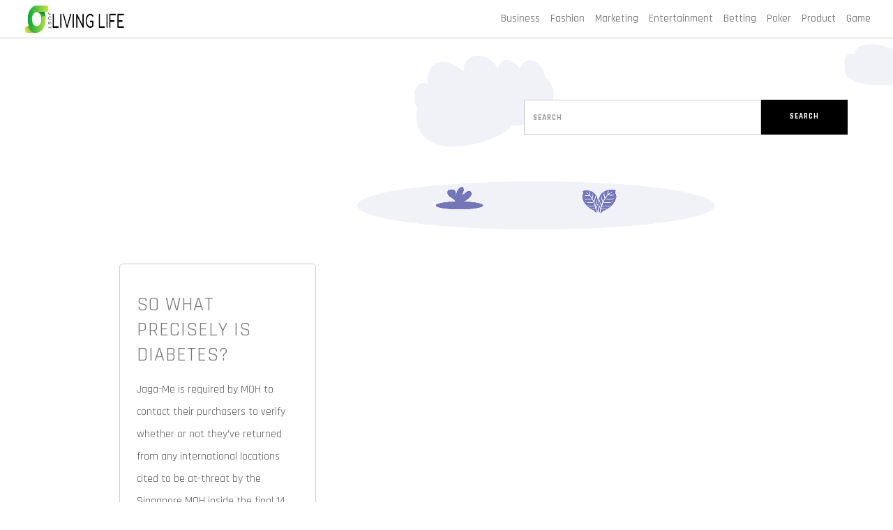

--- FILE ---
content_type: text/html; charset=UTF-8
request_url: https://justlivingthelife.com/tag/press-release/
body_size: 7795
content:
<!doctype html>
<html lang="en-US">
<head>
	<meta charset="UTF-8" />
	<meta name="viewport" content="width=device-width, initial-scale=1" />
	<link rel="profile" href="https://gmpg.org/xfn/11" />
	<title>press release &#8211; Just Living The Life</title>
<meta name='robots' content='max-image-preview:large' />
<link rel='dns-prefetch' href='//fonts.googleapis.com' />
<link rel="alternate" type="application/rss+xml" title="Just Living The Life &raquo; Feed" href="https://justlivingthelife.com/feed/" />
<link rel="alternate" type="application/rss+xml" title="Just Living The Life &raquo; press release Tag Feed" href="https://justlivingthelife.com/tag/press-release/feed/" />
<style id='wp-img-auto-sizes-contain-inline-css' type='text/css'>
img:is([sizes=auto i],[sizes^="auto," i]){contain-intrinsic-size:3000px 1500px}
/*# sourceURL=wp-img-auto-sizes-contain-inline-css */
</style>

<style id='wp-emoji-styles-inline-css' type='text/css'>

	img.wp-smiley, img.emoji {
		display: inline !important;
		border: none !important;
		box-shadow: none !important;
		height: 1em !important;
		width: 1em !important;
		margin: 0 0.07em !important;
		vertical-align: -0.1em !important;
		background: none !important;
		padding: 0 !important;
	}
/*# sourceURL=wp-emoji-styles-inline-css */
</style>
<link rel='stylesheet' id='wp-block-library-css' href='https://justlivingthelife.com/wp-includes/css/dist/block-library/style.min.css?ver=6.9' type='text/css' media='all' />
<style id='global-styles-inline-css' type='text/css'>
:root{--wp--preset--aspect-ratio--square: 1;--wp--preset--aspect-ratio--4-3: 4/3;--wp--preset--aspect-ratio--3-4: 3/4;--wp--preset--aspect-ratio--3-2: 3/2;--wp--preset--aspect-ratio--2-3: 2/3;--wp--preset--aspect-ratio--16-9: 16/9;--wp--preset--aspect-ratio--9-16: 9/16;--wp--preset--color--black: #000000;--wp--preset--color--cyan-bluish-gray: #abb8c3;--wp--preset--color--white: #FFF;--wp--preset--color--pale-pink: #f78da7;--wp--preset--color--vivid-red: #cf2e2e;--wp--preset--color--luminous-vivid-orange: #ff6900;--wp--preset--color--luminous-vivid-amber: #fcb900;--wp--preset--color--light-green-cyan: #7bdcb5;--wp--preset--color--vivid-green-cyan: #00d084;--wp--preset--color--pale-cyan-blue: #8ed1fc;--wp--preset--color--vivid-cyan-blue: #0693e3;--wp--preset--color--vivid-purple: #9b51e0;--wp--preset--color--primary: #0073a8;--wp--preset--color--secondary: #005075;--wp--preset--color--dark-gray: #111;--wp--preset--color--light-gray: #767676;--wp--preset--gradient--vivid-cyan-blue-to-vivid-purple: linear-gradient(135deg,rgb(6,147,227) 0%,rgb(155,81,224) 100%);--wp--preset--gradient--light-green-cyan-to-vivid-green-cyan: linear-gradient(135deg,rgb(122,220,180) 0%,rgb(0,208,130) 100%);--wp--preset--gradient--luminous-vivid-amber-to-luminous-vivid-orange: linear-gradient(135deg,rgb(252,185,0) 0%,rgb(255,105,0) 100%);--wp--preset--gradient--luminous-vivid-orange-to-vivid-red: linear-gradient(135deg,rgb(255,105,0) 0%,rgb(207,46,46) 100%);--wp--preset--gradient--very-light-gray-to-cyan-bluish-gray: linear-gradient(135deg,rgb(238,238,238) 0%,rgb(169,184,195) 100%);--wp--preset--gradient--cool-to-warm-spectrum: linear-gradient(135deg,rgb(74,234,220) 0%,rgb(151,120,209) 20%,rgb(207,42,186) 40%,rgb(238,44,130) 60%,rgb(251,105,98) 80%,rgb(254,248,76) 100%);--wp--preset--gradient--blush-light-purple: linear-gradient(135deg,rgb(255,206,236) 0%,rgb(152,150,240) 100%);--wp--preset--gradient--blush-bordeaux: linear-gradient(135deg,rgb(254,205,165) 0%,rgb(254,45,45) 50%,rgb(107,0,62) 100%);--wp--preset--gradient--luminous-dusk: linear-gradient(135deg,rgb(255,203,112) 0%,rgb(199,81,192) 50%,rgb(65,88,208) 100%);--wp--preset--gradient--pale-ocean: linear-gradient(135deg,rgb(255,245,203) 0%,rgb(182,227,212) 50%,rgb(51,167,181) 100%);--wp--preset--gradient--electric-grass: linear-gradient(135deg,rgb(202,248,128) 0%,rgb(113,206,126) 100%);--wp--preset--gradient--midnight: linear-gradient(135deg,rgb(2,3,129) 0%,rgb(40,116,252) 100%);--wp--preset--font-size--small: 19.5px;--wp--preset--font-size--medium: 20px;--wp--preset--font-size--large: 36.5px;--wp--preset--font-size--x-large: 42px;--wp--preset--font-size--normal: 22px;--wp--preset--font-size--huge: 49.5px;--wp--preset--spacing--20: 0.44rem;--wp--preset--spacing--30: 0.67rem;--wp--preset--spacing--40: 1rem;--wp--preset--spacing--50: 1.5rem;--wp--preset--spacing--60: 2.25rem;--wp--preset--spacing--70: 3.38rem;--wp--preset--spacing--80: 5.06rem;--wp--preset--shadow--natural: 6px 6px 9px rgba(0, 0, 0, 0.2);--wp--preset--shadow--deep: 12px 12px 50px rgba(0, 0, 0, 0.4);--wp--preset--shadow--sharp: 6px 6px 0px rgba(0, 0, 0, 0.2);--wp--preset--shadow--outlined: 6px 6px 0px -3px rgb(255, 255, 255), 6px 6px rgb(0, 0, 0);--wp--preset--shadow--crisp: 6px 6px 0px rgb(0, 0, 0);}:where(.is-layout-flex){gap: 0.5em;}:where(.is-layout-grid){gap: 0.5em;}body .is-layout-flex{display: flex;}.is-layout-flex{flex-wrap: wrap;align-items: center;}.is-layout-flex > :is(*, div){margin: 0;}body .is-layout-grid{display: grid;}.is-layout-grid > :is(*, div){margin: 0;}:where(.wp-block-columns.is-layout-flex){gap: 2em;}:where(.wp-block-columns.is-layout-grid){gap: 2em;}:where(.wp-block-post-template.is-layout-flex){gap: 1.25em;}:where(.wp-block-post-template.is-layout-grid){gap: 1.25em;}.has-black-color{color: var(--wp--preset--color--black) !important;}.has-cyan-bluish-gray-color{color: var(--wp--preset--color--cyan-bluish-gray) !important;}.has-white-color{color: var(--wp--preset--color--white) !important;}.has-pale-pink-color{color: var(--wp--preset--color--pale-pink) !important;}.has-vivid-red-color{color: var(--wp--preset--color--vivid-red) !important;}.has-luminous-vivid-orange-color{color: var(--wp--preset--color--luminous-vivid-orange) !important;}.has-luminous-vivid-amber-color{color: var(--wp--preset--color--luminous-vivid-amber) !important;}.has-light-green-cyan-color{color: var(--wp--preset--color--light-green-cyan) !important;}.has-vivid-green-cyan-color{color: var(--wp--preset--color--vivid-green-cyan) !important;}.has-pale-cyan-blue-color{color: var(--wp--preset--color--pale-cyan-blue) !important;}.has-vivid-cyan-blue-color{color: var(--wp--preset--color--vivid-cyan-blue) !important;}.has-vivid-purple-color{color: var(--wp--preset--color--vivid-purple) !important;}.has-black-background-color{background-color: var(--wp--preset--color--black) !important;}.has-cyan-bluish-gray-background-color{background-color: var(--wp--preset--color--cyan-bluish-gray) !important;}.has-white-background-color{background-color: var(--wp--preset--color--white) !important;}.has-pale-pink-background-color{background-color: var(--wp--preset--color--pale-pink) !important;}.has-vivid-red-background-color{background-color: var(--wp--preset--color--vivid-red) !important;}.has-luminous-vivid-orange-background-color{background-color: var(--wp--preset--color--luminous-vivid-orange) !important;}.has-luminous-vivid-amber-background-color{background-color: var(--wp--preset--color--luminous-vivid-amber) !important;}.has-light-green-cyan-background-color{background-color: var(--wp--preset--color--light-green-cyan) !important;}.has-vivid-green-cyan-background-color{background-color: var(--wp--preset--color--vivid-green-cyan) !important;}.has-pale-cyan-blue-background-color{background-color: var(--wp--preset--color--pale-cyan-blue) !important;}.has-vivid-cyan-blue-background-color{background-color: var(--wp--preset--color--vivid-cyan-blue) !important;}.has-vivid-purple-background-color{background-color: var(--wp--preset--color--vivid-purple) !important;}.has-black-border-color{border-color: var(--wp--preset--color--black) !important;}.has-cyan-bluish-gray-border-color{border-color: var(--wp--preset--color--cyan-bluish-gray) !important;}.has-white-border-color{border-color: var(--wp--preset--color--white) !important;}.has-pale-pink-border-color{border-color: var(--wp--preset--color--pale-pink) !important;}.has-vivid-red-border-color{border-color: var(--wp--preset--color--vivid-red) !important;}.has-luminous-vivid-orange-border-color{border-color: var(--wp--preset--color--luminous-vivid-orange) !important;}.has-luminous-vivid-amber-border-color{border-color: var(--wp--preset--color--luminous-vivid-amber) !important;}.has-light-green-cyan-border-color{border-color: var(--wp--preset--color--light-green-cyan) !important;}.has-vivid-green-cyan-border-color{border-color: var(--wp--preset--color--vivid-green-cyan) !important;}.has-pale-cyan-blue-border-color{border-color: var(--wp--preset--color--pale-cyan-blue) !important;}.has-vivid-cyan-blue-border-color{border-color: var(--wp--preset--color--vivid-cyan-blue) !important;}.has-vivid-purple-border-color{border-color: var(--wp--preset--color--vivid-purple) !important;}.has-vivid-cyan-blue-to-vivid-purple-gradient-background{background: var(--wp--preset--gradient--vivid-cyan-blue-to-vivid-purple) !important;}.has-light-green-cyan-to-vivid-green-cyan-gradient-background{background: var(--wp--preset--gradient--light-green-cyan-to-vivid-green-cyan) !important;}.has-luminous-vivid-amber-to-luminous-vivid-orange-gradient-background{background: var(--wp--preset--gradient--luminous-vivid-amber-to-luminous-vivid-orange) !important;}.has-luminous-vivid-orange-to-vivid-red-gradient-background{background: var(--wp--preset--gradient--luminous-vivid-orange-to-vivid-red) !important;}.has-very-light-gray-to-cyan-bluish-gray-gradient-background{background: var(--wp--preset--gradient--very-light-gray-to-cyan-bluish-gray) !important;}.has-cool-to-warm-spectrum-gradient-background{background: var(--wp--preset--gradient--cool-to-warm-spectrum) !important;}.has-blush-light-purple-gradient-background{background: var(--wp--preset--gradient--blush-light-purple) !important;}.has-blush-bordeaux-gradient-background{background: var(--wp--preset--gradient--blush-bordeaux) !important;}.has-luminous-dusk-gradient-background{background: var(--wp--preset--gradient--luminous-dusk) !important;}.has-pale-ocean-gradient-background{background: var(--wp--preset--gradient--pale-ocean) !important;}.has-electric-grass-gradient-background{background: var(--wp--preset--gradient--electric-grass) !important;}.has-midnight-gradient-background{background: var(--wp--preset--gradient--midnight) !important;}.has-small-font-size{font-size: var(--wp--preset--font-size--small) !important;}.has-medium-font-size{font-size: var(--wp--preset--font-size--medium) !important;}.has-large-font-size{font-size: var(--wp--preset--font-size--large) !important;}.has-x-large-font-size{font-size: var(--wp--preset--font-size--x-large) !important;}
/*# sourceURL=global-styles-inline-css */
</style>

<style id='classic-theme-styles-inline-css' type='text/css'>
/*! This file is auto-generated */
.wp-block-button__link{color:#fff;background-color:#32373c;border-radius:9999px;box-shadow:none;text-decoration:none;padding:calc(.667em + 2px) calc(1.333em + 2px);font-size:1.125em}.wp-block-file__button{background:#32373c;color:#fff;text-decoration:none}
/*# sourceURL=/wp-includes/css/classic-themes.min.css */
</style>
<link rel='stylesheet' id='khaown-bootstrap-style-css' href='https://justlivingthelife.com/wp-content/themes/khaown/bootstrap-v3.3.5.css?ver=3.4' type='text/css' media='all' />
<link rel='stylesheet' id='khaown-themify-icons-css' href='https://justlivingthelife.com/wp-content/themes/khaown/themify-icons.css?ver=3.4' type='text/css' media='all' />
<link rel='stylesheet' id='khaown-font-css' href='https://fonts.googleapis.com/css?family=Rajdhani%3A300%2C400%2C500%2C600%2C700&#038;display=swap&#038;ver=3.4' type='text/css' media='all' />
<link rel='stylesheet' id='khaown-style-css' href='https://justlivingthelife.com/wp-content/themes/khaown/style.css?ver=3.4' type='text/css' media='all' />
<link rel='stylesheet' id='khaown-print-style-css' href='https://justlivingthelife.com/wp-content/themes/khaown/print.css?ver=3.4' type='text/css' media='print' />
<script type="text/javascript" src="https://justlivingthelife.com/wp-includes/js/jquery/jquery.min.js?ver=3.7.1" id="jquery-core-js"></script>
<script type="text/javascript" src="https://justlivingthelife.com/wp-includes/js/jquery/jquery-migrate.min.js?ver=3.4.1" id="jquery-migrate-js"></script>
<link rel="https://api.w.org/" href="https://justlivingthelife.com/wp-json/" /><link rel="alternate" title="JSON" type="application/json" href="https://justlivingthelife.com/wp-json/wp/v2/tags/259" /><link rel="EditURI" type="application/rsd+xml" title="RSD" href="https://justlivingthelife.com/xmlrpc.php?rsd" />
<meta name="generator" content="WordPress 6.9" />

<style type="text/css" id="custom-theme-colors" >
	 
	
		.blog-posts .row .bg-color-blog-posts {
			background: #f8f8f8;
			border-radius: 0px;
			box-shadow: 0;
		}
	 
		.feature.bordered {
			border: 1px solid #ccc;
		}
	

		.khaown-clouds {
			position: relative;
    		width: 100%;
		}
		img.bg-image {
			position: absolute;
		}
		img.bg-image.bg-image-1 {
			width: 140px;
			top: 30px;
			left: 50px;
			animation-name: roll;
			animation-duration: 55s;
			animation-timing-function: linear;
			animation-iteration-count: infinite;
		}
		img.bg-image.bg-image-2 {
			width: 200px;
			top: 50px;
			left: 40%;
			animation-name: roll;
			animation-duration: 40s;
			animation-timing-function: linear;
			animation-iteration-count: infinite;
		}

		img.bg-image.bg-image-3 {
			width: 200px;
			top: 30px;
			left: 60%;
			animation-name: roll;
			animation-duration: 30s;
			animation-timing-function: linear;
			animation-iteration-count: infinite;
			
		}

		img.bg-image.bg-image-4 {
			width: 40%;
			top: 230px;
			left: 40%;
		}

		@keyframes roll {
			/* Basic move left and right*/
			  0% {transform: translateX(-1000px);}
			  100% {transform: translateX(1000px);}
			  0% {transform: translatex(-1000px);}
			}

		.page-title-3, .page-title-4 {
			height: 300px;
		}
		
		

		body {
			background-color: #ffffff;
		}
		p, .row p, span, button, .blog-posts .row p {
			font-size: 16px;
			font-weight: 400;
			font-style: normal;
			text-transform: none;
			line-height: 32px;
			letter-spacing: 0px;
			word-spacing: 0px;
			color: #545454;
		}
		
		svg.svg-icon {
			fill: #a0a0a0;
		}

		h1, h2, h3, h4, h5, h6, p, ul, ol, pre, table, blockquote, input, button, select, textarea, .blog-posts .row p, span, button, .btn {
			font-style: normal;
		}

		h1, h2, h3, h4, h5, h6 {		
			font-weight: 400;
			letter-spacing: 1px;
			text-transform: uppercase;
			color: #7a7a7a;
			word-spacing: 0px;
		}
		h1 {
			font-size: 28px;
			line-height: 36px;
		}
		h2, .widget h2.widget-title {
			font-size: 24px;
			line-height: 32px;
		}

		a, .widget a {
			color: #8224e3;
		}
		a:hover, a:visited, a:active, .widget a:hover, .post-navigation .nav-links a:hover, .entry .entry-meta a:hover, .entry .entry-footer a:hover {
			color: #bc95e2;
		}

		.blog-posts .row .bg-color-blog-posts {
			border-radius: 5px;
			background: #fff;
		}



		.bg-menu-4 {
			background-color: ;
		}
		.page-title h1.khaown-site-title a {
			color: #000;
			font-size: 32px;
			font-weight: 500;
		  }
		.page-title h1.khaown-site-title {
			font-size: 32px;
			font-weight: 500;
			margin-bottom: 5px;
			color: #000;
		}
		p.khaown-site-description {
			color: #000;
			font-size: 15px;
		}

		nav, .menu > li ul {
			background: #ffffff;
		}
		nav .menu ul li span {
			color: #000000;
			font-size: 15px;
			font-weight: 500;
		}
		.menu > li {
			margin-right: 15px;
		}



		
		.blog-posts article:nth-child(3n-1) .bg-color-blog-posts {
			background: #8224e3 !important;
		}
		input[type='submit'], button[type='submit'], .em_comment input#submit {
			border: 0px solid #292929;
			background: ;
		}

		.blog-posts article:nth-child(3n-1) .row p, .blog-posts article:nth-child(3n-1) .row h1 {
			color: #ffffff;
		}

		.site-branding {
			margin: 0;
			line-height: inherit;
		}
		.social-accounts a {
			color: #a0a0a0;
			font-size: 14px;
			padding: 5px;
		}
		.social-accounts a:hover {
			color: #0073aa;
		}

		section.restaurant-schedule {
			background-color: #7774B3;
		}
		section.restaurant-schedule strong, section.restaurant-schedule span, section.restaurant-schedule h3 {
			color: #292929;
		}

		.btn, .em_comment input#submit, input[type='submit'], button, .button, .woocommerce button.button.alt, .woocommerce a.button.alt,
		.woocommerce #respond input#submit, .woocommerce a.button, .woocommerce button.button, .woocommerce a.added_to_cart {
			background-color: #000000;
			color: #ffffff;
			transition: all 0.4s;
		}
		.btn:hover, .em_comment input#submit:hover, .woocommerce button.button.alt:hover, .woocommerce #respond input#submit:hover,
		input[type='submit']:hover, button:hover, .woocommerce a.button:hover, .woocommerce button.button:hover,
		.woocommerce a.button.alt:hover, .woocommerce a.added_to_cart:hover {
			background-color: #010101;
			color: #f9f9f9;
		}

		
		@media all and (max-width: 990px) {
			.khaown-btn-style {
				background-color: #000000;
				color: #ffffff;
			}
			.khaown-btn-style:hover {
				background-color: #010101;
				color: #f9f9f9;
			}

		}
		


		@media (min-width: 319px) {
			.khaown-main-container {
			  width: 90vw;
			  margin: 0 auto;
			}
			
		  }

		
		 
</style> 
 	<link rel="icon" href="https://justlivingthelife.com/wp-content/uploads/2023/03/cropped-Just-Living-The-Life-1-32x32.jpg" sizes="32x32" />
<link rel="icon" href="https://justlivingthelife.com/wp-content/uploads/2023/03/cropped-Just-Living-The-Life-1-192x192.jpg" sizes="192x192" />
<link rel="apple-touch-icon" href="https://justlivingthelife.com/wp-content/uploads/2023/03/cropped-Just-Living-The-Life-1-180x180.jpg" />
<meta name="msapplication-TileImage" content="https://justlivingthelife.com/wp-content/uploads/2023/03/cropped-Just-Living-The-Life-1-270x270.jpg" />
		<style type="text/css" id="wp-custom-css">
			.khaown-site-title{display:none}
.khaown-site-description{display:none}		</style>
		</head>
	
<body class="archive tag tag-press-release tag-259 wp-custom-logo wp-embed-responsive wp-theme-khaown scroll-assist custom-background hfeed image-filters-enabled">
		<header class="nav-container">
		<a id="top"></a>
		<nav class="absolute" aria-label="Top Menu">
			<div class="nav-bar">
				
				<div class="module left site-branding">
			<div class="logo logo-dark"><a href="https://justlivingthelife.com/" class="custom-logo-link" rel="home"><img width="369" height="81" src="https://justlivingthelife.com/wp-content/uploads/2023/03/cropped-Just-Living-The-Life.jpg" class="custom-logo" alt="Just Living The Life" decoding="async" srcset="https://justlivingthelife.com/wp-content/uploads/2023/03/cropped-Just-Living-The-Life.jpg 369w, https://justlivingthelife.com/wp-content/uploads/2023/03/cropped-Just-Living-The-Life-300x66.jpg 300w" sizes="(max-width: 34.9rem) calc(100vw - 2rem), (max-width: 53rem) calc(8 * (100vw / 12)), (min-width: 53rem) calc(6 * (100vw / 12)), 100vw" /></a></div>
	</div>				<!-- .site-branding-container -->
				
				<div class="module widget-handle mobile-toggle right visible-sm visible-xs">
    <i class="ti-menu"></i>
</div>
<div class="module-group right">
    <div class="module left nav-main-menu-ul ">
        <ul class="menu">  
                          
        <div id="khaown-main-menu" class="menu-primary-container"><ul id="menu-primary" class="menu"><li id="menu-item-2312" class="menu-item menu-item-type-taxonomy menu-item-object-category"><a href="https://justlivingthelife.com/category/business/"><span>Business</span></a></li>
<li id="menu-item-2313" class="menu-item menu-item-type-taxonomy menu-item-object-category"><a href="https://justlivingthelife.com/category/fashion/"><span>Fashion</span></a></li>
<li id="menu-item-2314" class="menu-item menu-item-type-taxonomy menu-item-object-category"><a href="https://justlivingthelife.com/category/marketing/"><span>Marketing</span></a></li>
<li id="menu-item-2315" class="menu-item menu-item-type-taxonomy menu-item-object-category"><a href="https://justlivingthelife.com/category/entertainment/"><span>Entertainment</span></a></li>
<li id="menu-item-2316" class="menu-item menu-item-type-taxonomy menu-item-object-category"><a href="https://justlivingthelife.com/category/betting/"><span>Betting</span></a></li>
<li id="menu-item-2319" class="menu-item menu-item-type-taxonomy menu-item-object-category"><a href="https://justlivingthelife.com/category/poker/"><span>Poker</span></a></li>
<li id="menu-item-2320" class="menu-item menu-item-type-taxonomy menu-item-object-category"><a href="https://justlivingthelife.com/category/product/"><span>Product</span></a></li>
<li id="menu-item-2321" class="menu-item menu-item-type-taxonomy menu-item-object-category"><a href="https://justlivingthelife.com/category/game/"><span>Game</span></a></li>
</ul></div>                 </ul>
    </div>
</div>
<!--end of module group-->				<!-- .entry-header -->

			</div>
		</nav>
	</header>

	<a class="skip-link screen-reader-text" href="#content" tabindex="2"> Skip to content</a>
	<div id="content" class="main-container nav-margin-space">
<div class="main-container">
				<section class="page-title page-title-4 bg-menu-4">
								<div class="khaown-clouds">
					<div class="khaown-header-bg-image-1 khaown-header-bg-image">
						<img src="https://justlivingthelife.com/wp-content/themes/khaown/assets/images/header-bg-img-1.png" alt="bg" class="bg-image bg-image-1">
					</div>
					<div class="khaown-header-bg-image-2 khaown-header-bg-image">
						<img src="https://justlivingthelife.com/wp-content/themes/khaown/assets/images/header-bg-img-2.png" alt="bg" class="bg-image bg-image-2">
					</div>
					<div class="khaown-header-bg-image-3 khaown-header-bg-image">
						<img src="https://justlivingthelife.com/wp-content/themes/khaown/assets/images/header-bg-img-3.png" alt="bg" class="bg-image bg-image-3">
					</div>
					<div class="khaown-header-bg-image-4 khaown-header-bg-image">
						<img src="https://justlivingthelife.com/wp-content/themes/khaown/assets/images/header-bg-img-4.png" alt="bg" class="bg-image bg-image-4">
					</div>
				</div>
				<div class="khaown-main-container px16 container">
					<div class="row">
						<div class="col-sm-7 text-left">		
							<h1 class="khaown-site-title">Tag Archives: <strong class="page-description">press release</strong></h1>			
						</div>
						<div class="col-sm-5 col-xs-12 text-right">
							
<div class="search-container">
	<form role="search" method="get" class="form-inline my-lg-0 em-search-bar ml-auto p-2" action="https://justlivingthelife.com/">
		<label for='s' class='screen-reader-text'>Search</label> 
		<input style="flex-grow: 5" class="form-control" aria-label="Search" type="search" name="s" placeholder="Search" value="">
		<button style="flex-grow: 1" class="btn search-btn btn-color-change" type="submit">Search</button>
	</form> 	
</div>						</div>
					</div>
					<!--end of row-->
				</div>
				<!--end of container-->
			</section>

		
		<section id="main" class="page-template">
			<div class="khaown-main-container px16">
				<div class="blog-posts em-site-content">
					<div class="row mt48">
																							<div class="row">
										<div class="col-md-10 col-md-offset-1 col-xs-12">
											<main id="khaown-main" class="khaown-site-main">
												<div class="row">
													
<div class="col-md-4 col-xs-12 khaown-article-container">
    <article id="post-123" class="mx8 post-123 post type-post status-publish format-standard has-post-thumbnail hentry category-business tag-press-release entry">
        <div  class="feature bordered text-left bg-color-blog-posts feature px24 py24">
            <a id="post-123" class="post-123 post type-post status-publish format-standard has-post-thumbnail hentry category-business tag-press-release entry" href="https://justlivingthelife.com/so-what-precisely-is-diabetes/">
                                    <div class="blog-posts-image-holder mb">
                                            </div>
                    <header>
                        <h1 class="my16 mb-xs-24">So What Precisely Is Diabetes?</h1>
                    </header>
                    <div class="mb40">
                        <p>Jaga-Me is required by MOH to contact their purchasers to verify whether or not they&#8217;ve returned from any international locations cited to be at-threat by the Singapore MOH inside the final 14 days. If a shopper has been to any international locations cited to be at-threat by the Singapore MOH</p>
                        <a href="https://justlivingthelife.com/so-what-precisely-is-diabetes/"> Read Details</a>
                    </div>
                            </a>
        </div>
    </article><!-- #post-123 -->
</div>

												</div>

												<div class="row">
													<div class="col-xs-12">
																											</div>
												</div>
												
											</main><!-- .site-main -->
										</div>
									</div>
									
															
											</div>
				</div>
			</div>
		</section>

	</div>


<footer id="footer" class="site-footer container">
	<div class="row">
		<div class="col-md-4">
			<div class="site-info">
											<div class="logo logo-dark"><a href="https://justlivingthelife.com/" class="custom-logo-link" rel="home"><img width="369" height="81" src="https://justlivingthelife.com/wp-content/uploads/2023/03/cropped-Just-Living-The-Life.jpg" class="custom-logo" alt="Just Living The Life" decoding="async" srcset="https://justlivingthelife.com/wp-content/uploads/2023/03/cropped-Just-Living-The-Life.jpg 369w, https://justlivingthelife.com/wp-content/uploads/2023/03/cropped-Just-Living-The-Life-300x66.jpg 300w" sizes="(max-width: 34.9rem) calc(100vw - 2rem), (max-width: 53rem) calc(8 * (100vw / 12)), (min-width: 53rem) calc(6 * (100vw / 12)), 100vw" /></a></div>
									<div class="social-accounts">
																																																											</div>
		</div><!-- .site-info -->
		</div>
		<div class="col-md-8">
			<div class="site-info">
					</div>
	</div>
	<div class="btn btn-sm back-to-top ">
		<a  href="#top"> Top </a>
	</div>
	
</footer><!-- #colophon -->

</div><!-- #page -->

<script type="speculationrules">
{"prefetch":[{"source":"document","where":{"and":[{"href_matches":"/*"},{"not":{"href_matches":["/wp-*.php","/wp-admin/*","/wp-content/uploads/*","/wp-content/*","/wp-content/plugins/*","/wp-content/themes/khaown/*","/*\\?(.+)"]}},{"not":{"selector_matches":"a[rel~=\"nofollow\"]"}},{"not":{"selector_matches":".no-prefetch, .no-prefetch a"}}]},"eagerness":"conservative"}]}
</script>
	<script>
	/(trident|msie)/i.test(navigator.userAgent)&&document.getElementById&&window.addEventListener&&window.addEventListener("hashchange",function(){var t,e=location.hash.substring(1);/^[A-z0-9_-]+$/.test(e)&&(t=document.getElementById(e))&&(/^(?:a|select|input|button|textarea)$/i.test(t.tagName)||(t.tabIndex=-1),t.focus())},!1);
	</script>
	<script type="text/javascript" src="https://justlivingthelife.com/wp-content/themes/khaown/js/bootstrap.min.js?ver=1.1" id="khaown-bootstrap-js-js"></script>
<script type="text/javascript" src="https://justlivingthelife.com/wp-content/themes/khaown/js/scripts.js?ver=1.1" id="khaown-scripts-js"></script>
<script id="wp-emoji-settings" type="application/json">
{"baseUrl":"https://s.w.org/images/core/emoji/17.0.2/72x72/","ext":".png","svgUrl":"https://s.w.org/images/core/emoji/17.0.2/svg/","svgExt":".svg","source":{"concatemoji":"https://justlivingthelife.com/wp-includes/js/wp-emoji-release.min.js?ver=6.9"}}
</script>
<script type="module">
/* <![CDATA[ */
/*! This file is auto-generated */
const a=JSON.parse(document.getElementById("wp-emoji-settings").textContent),o=(window._wpemojiSettings=a,"wpEmojiSettingsSupports"),s=["flag","emoji"];function i(e){try{var t={supportTests:e,timestamp:(new Date).valueOf()};sessionStorage.setItem(o,JSON.stringify(t))}catch(e){}}function c(e,t,n){e.clearRect(0,0,e.canvas.width,e.canvas.height),e.fillText(t,0,0);t=new Uint32Array(e.getImageData(0,0,e.canvas.width,e.canvas.height).data);e.clearRect(0,0,e.canvas.width,e.canvas.height),e.fillText(n,0,0);const a=new Uint32Array(e.getImageData(0,0,e.canvas.width,e.canvas.height).data);return t.every((e,t)=>e===a[t])}function p(e,t){e.clearRect(0,0,e.canvas.width,e.canvas.height),e.fillText(t,0,0);var n=e.getImageData(16,16,1,1);for(let e=0;e<n.data.length;e++)if(0!==n.data[e])return!1;return!0}function u(e,t,n,a){switch(t){case"flag":return n(e,"\ud83c\udff3\ufe0f\u200d\u26a7\ufe0f","\ud83c\udff3\ufe0f\u200b\u26a7\ufe0f")?!1:!n(e,"\ud83c\udde8\ud83c\uddf6","\ud83c\udde8\u200b\ud83c\uddf6")&&!n(e,"\ud83c\udff4\udb40\udc67\udb40\udc62\udb40\udc65\udb40\udc6e\udb40\udc67\udb40\udc7f","\ud83c\udff4\u200b\udb40\udc67\u200b\udb40\udc62\u200b\udb40\udc65\u200b\udb40\udc6e\u200b\udb40\udc67\u200b\udb40\udc7f");case"emoji":return!a(e,"\ud83e\u1fac8")}return!1}function f(e,t,n,a){let r;const o=(r="undefined"!=typeof WorkerGlobalScope&&self instanceof WorkerGlobalScope?new OffscreenCanvas(300,150):document.createElement("canvas")).getContext("2d",{willReadFrequently:!0}),s=(o.textBaseline="top",o.font="600 32px Arial",{});return e.forEach(e=>{s[e]=t(o,e,n,a)}),s}function r(e){var t=document.createElement("script");t.src=e,t.defer=!0,document.head.appendChild(t)}a.supports={everything:!0,everythingExceptFlag:!0},new Promise(t=>{let n=function(){try{var e=JSON.parse(sessionStorage.getItem(o));if("object"==typeof e&&"number"==typeof e.timestamp&&(new Date).valueOf()<e.timestamp+604800&&"object"==typeof e.supportTests)return e.supportTests}catch(e){}return null}();if(!n){if("undefined"!=typeof Worker&&"undefined"!=typeof OffscreenCanvas&&"undefined"!=typeof URL&&URL.createObjectURL&&"undefined"!=typeof Blob)try{var e="postMessage("+f.toString()+"("+[JSON.stringify(s),u.toString(),c.toString(),p.toString()].join(",")+"));",a=new Blob([e],{type:"text/javascript"});const r=new Worker(URL.createObjectURL(a),{name:"wpTestEmojiSupports"});return void(r.onmessage=e=>{i(n=e.data),r.terminate(),t(n)})}catch(e){}i(n=f(s,u,c,p))}t(n)}).then(e=>{for(const n in e)a.supports[n]=e[n],a.supports.everything=a.supports.everything&&a.supports[n],"flag"!==n&&(a.supports.everythingExceptFlag=a.supports.everythingExceptFlag&&a.supports[n]);var t;a.supports.everythingExceptFlag=a.supports.everythingExceptFlag&&!a.supports.flag,a.supports.everything||((t=a.source||{}).concatemoji?r(t.concatemoji):t.wpemoji&&t.twemoji&&(r(t.twemoji),r(t.wpemoji)))});
//# sourceURL=https://justlivingthelife.com/wp-includes/js/wp-emoji-loader.min.js
/* ]]> */
</script>
<script defer src="https://static.cloudflareinsights.com/beacon.min.js/vcd15cbe7772f49c399c6a5babf22c1241717689176015" integrity="sha512-ZpsOmlRQV6y907TI0dKBHq9Md29nnaEIPlkf84rnaERnq6zvWvPUqr2ft8M1aS28oN72PdrCzSjY4U6VaAw1EQ==" data-cf-beacon='{"version":"2024.11.0","token":"f2fcb168c8b64c518f7e91bd62cc7969","r":1,"server_timing":{"name":{"cfCacheStatus":true,"cfEdge":true,"cfExtPri":true,"cfL4":true,"cfOrigin":true,"cfSpeedBrain":true},"location_startswith":null}}' crossorigin="anonymous"></script>
</body>
</html>


<!-- Page cached by LiteSpeed Cache 7.7 on 2026-01-21 02:42:37 -->